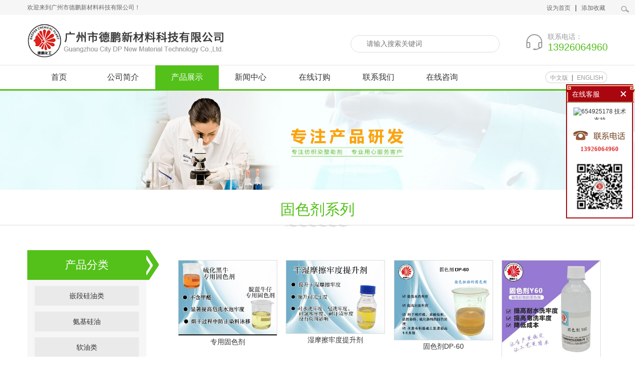

--- FILE ---
content_type: text/html
request_url: http://daeper.com/Products/gusejixilie.html
body_size: 4121
content:
<!DOCTYPE html>
<html lang="zh-CN">
<head>
<meta charset="utf-8">
<meta http-equiv="X-UA-Compatible" content="IE=edge">
<meta name="viewport" content="width=device-width, initial-scale=1">
<title>固色剂系列-广州市德鹏新材料科技有限公司</title>
<meta name="keywords" content="固色剂系列" />
<meta name="description" content="改善织物各种色牢度" />
<link href="/themes/default/css/bootstrap.min.css" type="text/css" rel="stylesheet" />
<link href="/themes/default/css/style.css" type="text/css" rel="stylesheet" />
<script type="text/javascript" src="/themes/default/js/jquery.min.js"></script>
<script type="text/javascript" src="/themes/default/js/bootstrap.min.js"></script>
<script type="text/javascript" src="/themes/default/js/TouchSlide.1.1.js"></script>
<script type="text/javascript" src="/themes/default/js/common.js"></script>
<!--[if (gt IE 9)|!(IE)]><!-->
<link href="/themes/default/css/animate.min.css" type="text/css" rel="stylesheet" />
<script type="text/javascript" src="/themes/default/js/wow.min.js"></script>
<!--<![endif]-->

</head>
<body>
<!--头部开始-->
<header id="header">
	<div id="header_top">
	<div class="container">
		<span>欢迎来到广州市德鹏新材料科技有限公司！</span>
		<div class="top_right">
		<ul>
			<li><a href="javascript:void(0);" onclick="SetHome();">设为首页</a> |</li>
			<li><a href="javascript:void(0);" onclick="AddFavorite();">添加收藏</a></li>
		</ul>
		</div>
		<div class="clear"></div>
	</div>
	</div>
	<div class="clear"></div>
	<div class="container">
	<div id="logo"><a href="/" title="广州市德鹏新材料科技有限公司"><img src="/UploadFile/CoolSite/2025-11/2025114122238334.png" alt="广州市德鹏新材料科技有限公司" /></a></div>
	<div id="header_right">    
	<button type="button" class="navbar-toggle" data-toggle="collapse" data-target=".navbar-collapse">
		<span class="sr-only">Toggle navigation</span>
		<span class="icon-bar"></span>
		<span class="icon-bar"></span>
		<span class="icon-bar"></span>
	</button>
	<div id="tel" class="wow fadeInUp">
		<p>联系电话：</p>
		<span> 13926064960</span>
	</div>
	<div id="search" class="wow fadeInUp">
      <form name="searchform" method="post" action="/search/index.asp"  onsubmit="javascript:return chkseach(this)">
        <input name="skw" placeholder="请输入搜索关键词" class="skw" size="12" onFocus="javascript:clearsearch(this);" onBlur="javascript:redosearch(this);"  />
        <input name="submit" value="" type="submit" class="sub" />
      </form>
    </div>
	</div>
	<div class="clear"></div>
	<div class="row mobile_nav">
	<nav class="collapse navbar-collapse">
	  <ul>
		<li><a href='/'>首页</a></li><li><a href='/About/'>公司简介</a></li><li><a href='/Products/'>产品展示</a></li><li><a href='/Article/'>新闻中心</a></li><li><a href='/https://daeper.1688.com/?spm=0.0.0.0.xhihzw' target='_blank'>在线订购</a></li><li><a href='/Contact/'>联系我们</a></li><li><a href='/Inquiry/'>在线咨询</a></li><li><a href="/">中文版</a></li><li><a href="/en/">English</a></li>
	  </ul>
	</nav>
	</div>
	</div>
</header>
<div class="clear"></div>
<div id="nav">
	<div class="container">
	  <ul>
		<li class="first_menu"><a   href='/'>首页</a></li><li><a   href='/About/'>公司简介</a></li><li><a  class="current" href='/Products/'>产品展示</a></li><li><a   href='/Article/'>新闻中心</a></li><li><a   href='https://daeper.1688.com/?spm=0.0.0.0.xhihzw' target='_blank'>在线订购</a></li><li><a   href='/Contact/'>联系我们</a></li><li><a   href='/Inquiry/'>在线咨询</a></li>
	  </ul>
	<div class="language">
		<span><a href="/">中文版</a> |</span>
		<span><a href="/en/">ENGLISH</a></span>
    </div>
	</div>
</div>
<div id="banner"><img src='/UploadFile/CoolSite/2017-5/2017527161728763.jpg' width='1920' height='300' alt=''></div>
<div class="clear"></div>
<!--内容区开始-->
<div class="main">
  <div class="home_top wow fadeInUp">
	<h3><a href='/Products/gusejixilie.html'>固色剂系列</a></h3>
	<span></span>
	<h4></h4>
  </div>
  <div class="container">
    <div id="left" class="wow fadeInUp"><div class="left_list">
  <div class="left_top">
    <h3>产品分类</h3>
	<span></span>
  </div>
  <div class="left_con">
    <div class="type_list">
      <ul>
        <li class="first_cat"><a href='/Products/youjiguiyou.html' title='嵌段硅油类'>嵌段硅油类</a></li><li class="first_cat"><a href='/Products/ransezhuji.html' title='氨基硅油'>氨基硅油</a></li><li class="first_cat"><a href='/Products/houzhengliji.html' title='软油类'>软油类</a></li><li class="first_cat"><a href='/Products/qitazhuji.html' title='生物酶系列'>生物酶系列</a></li><li class="first_cat"><a href='/Products/youjiguizhongjianti.html' title='防染系列'>防染系列</a></li><li class="first_cat"><a class="current" href='/Products/gusejixilie.html' title='固色剂系列'>固色剂系列</a></li><li class="first_cat"><a href='/Products/qitazalei.html' title='其它杂类'>其它杂类</a></li><li class="first_cat"><a href='/Products/ranliaolei.html' title='染料类'>染料类</a></li>
      </ul>
    </div>
  </div>
</div>

<div class="contact">
	<div class="contact_top">
		<h3>我们的工作时间：</h3>
		<h4>Mon-sat:08:00AM-05:30PM</h4>
	</div>
	<div class="contact_tel">
		<span> 13926064960</span>
	</div>
	<div class="contact_con">
		<p>
	电话：020-82318558<br />
传真：020-82318566<br />
地址：广州市天河区中山大道中路77号时尚明苑之一1201房<br />
网址：www.daeper.com<br />
邮箱：dptrade@daeper.com
</p>
	</div>
	<div class="wechat_l_top">
		<span>微信官方公众号</span>
	</div>
	<div class="wechat_1_img">
		<img src='/UploadFile/CoolSite/2017-6/20176310174526.jpg' width='95' height='95' alt=''>
	</div>
</div></div>
    <div id="right" class="wow fadeInUp">

      <div id="right_con">
        <div class="row">
          <div class="productList"> <div class="pro_list wow fadeInUp" data-wow-delay=".2s"><div class="pro_img"><a href="/Products/70.html" title="专用固色剂"><img src="/UploadFile/Picture/2025-8/202582814823715.jpg" alt="专用固色剂"></a></div><div class="pro_title"><a href='/Products/70.html' title='专用固色剂'>专用固色剂</a></div></div><div class="pro_list wow fadeInUp" data-wow-delay=".4s"><div class="pro_img"><a href="/Products/69.html" title="湿摩擦牢度提升剂"><img src="/UploadFile/Picture/2025-8/2025828135424675.jpg" alt="湿摩擦牢度提升剂"></a></div><div class="pro_title"><a href='/Products/69.html' title='湿摩擦牢度提升剂'>湿摩擦牢度提升剂</a></div></div><div class="pro_list wow fadeInUp" data-wow-delay=".6s"><div class="pro_img"><a href="/Products/61.html" title="固色剂DP-60"><img src="/UploadFile/Picture/2024-4/202442181950496.png" alt="固色剂DP-60"></a></div><div class="pro_title"><a href='/Products/61.html' title='固色剂DP-60'>固色剂DP-60</a></div></div><div class="pro_list wow fadeInUp" data-wow-delay=".8s"><div class="pro_img"><a href="/Products/40.html" title="固色剂Y60"><img src="/UploadFile/Picture/2017-7/Small_201772195551715.jpg" alt="固色剂Y60"></a></div><div class="pro_title"><a href='/Products/40.html' title='固色剂Y60'>固色剂Y60</a></div></div><div class="pro_list wow fadeInUp" data-wow-delay=".2s"><div class="pro_img"><a href="/Products/35.html" title="环保固色剂55"><img src="/UploadFile/Picture/2017-6/Small_2017626154844692.jpg" alt="环保固色剂55"></a></div><div class="pro_title"><a href='/Products/35.html' title='环保固色剂55'>环保固色剂55</a></div></div><div class="pro_list wow fadeInUp" data-wow-delay=".4s"><div class="pro_img"><a href="/Products/36.html" title="固色剂Y40"><img src="/UploadFile/Picture/2017-6/Small_2017626155041188.jpg" alt="固色剂Y40"></a></div><div class="pro_title"><a href='/Products/36.html' title='固色剂Y40'>固色剂Y40</a></div></div></div>
          <div class="blank clear"></div>
          <div class="pages"></div>
        </div>
      </div>
    </div>
  </div>
</div>
<!--内容区结束-->
<div class="clear"></div>
<div class="bottom">
	<div class="container">
	<div class="row">
		<div class="col-md-1 col-sm-1 col-xs-12 bottom_1 wow fadeInUp" data-wow-delay="0.2s">
			<img src='/UploadFile/CoolSite/2017-5/201752714128937.png' width='88' height='92' alt=''>
		</div>
		<div class="col-md-8 col-sm-8 col-xs-12 bottom_2 wow fadeInUp" data-wow-delay="0.4s">
			<div class="bottom_2_top"><h3> 广州市德鹏新材料科技有限公司</h3></div>
			<div class="bottom_2_con">手机：13926064960(杨生) &nbsp;电话：020-82318558 &nbsp;固话：020-82318558 &nbsp; 传真：020-82318566<br />
地址： 广州市天河区中山大道中路77号时尚明苑之一1201房 &nbsp; &nbsp;备案号：粤ICP备111111号-1 <a href="http://www.liyag.com" target="_blank">技术支持</a>：<a href="http://www.znbo.com" target="_blank">力洋网络</a><br />
主营业务： 染整助剂，牛仔洗水助剂，硅油类，软油类，生物酶，防染剂，固色剂类，其它剂类<br /></div>
		</div>
		<div class="col-md-3 col-sm-3 col-xs-12 wechat wow fadeInUp" data-wow-delay="0.6s">
			<div class="wechat_img"><img src='/UploadFile/CoolSite/2017-6/20176310174526.jpg' width='95' height='95' alt=''></div>
			<div class="wechat_con">
				扫一扫<br/>关注微信公众号<br/>了解更多
			</div>
		</div>
	</div>
	</div>
</div>

<div class="clear"></div>
<footer id="footer" class="wow fadeInUp">
  <div class="container">
    <div id="copy_txt">CopyRight © 2017　广州市德鹏新材料科技有限公司 All Rights Reserved.&nbsp;&nbsp;<a href="https://www.znbo.com" target="_blank" title="网站建设">网站建设</a> ：<a title="网站建设" href="https://www.ete2.com" target="_blank">星洋网络</a>&nbsp;&nbsp;

</div>    
<div class="beian"><a href="https://beian.miit.gov.cn" target="_blank">粤ICP备17101646号</a></div>
  </div>
</footer>
<div class="blank10 wow fadeInUp"></div>
<link type="text/css" href="/themes/default/qq/kf.css" rel="stylesheet" />
<script type="text/javascript" src="/themes/default/qq/kf.js"></script>
<!--版权区结束-->
</body>
</html>


--- FILE ---
content_type: text/css
request_url: http://daeper.com/themes/default/css/style.css
body_size: 7340
content:
@charset "utf-8";
/* CSS Document */
/**全局**/
*{ margin:0px; padding:0px;}
div,form,img,ul,ol,li,dl,dt,dd,map {padding:0;margin:0;border:0;}
h1,h2,h3,h4,h5,h6 {margin:0;padding:0; }
body{margin:0px; padding:0px; font-size:14px; color:#333;font-family:"微软雅黑",Arial, Helvetica, sans-serif,"宋体";background:#fff;}
ul,li{list-style:none;}
.clear{clear:both;}
a{color:#333;text-decoration:none;}
a:hover{color:#54C11A;text-decoration:none;}
img{border:none;}
hr{line-height:0px; font-size:0px; border:none; height:1px; width:100%; margin:5px 0px;}
div{margin:0px auto;}
.f_l{ float:left;}
.f_r{ float:right;}
input,select{ font-family:arial, Helvetica, sans-serif; padding:1px;}
.blank{width:100%;height:10px;clear:both;overflow:hidden;}
.blank20{width:100%;height:20px;clear:both;overflow:hidden;}
.blank10{width:100%;height:10px;clear:both;overflow:hidden;background:#ebeaea;}
.mt10{margin-top:10px;}
.hide{display:none;}
.red{color:#f00;}
.blue{color:#00f;}
.gray{color:#ccc;}
.noInfo{width:100%;float:left;padding:10px 0; text-align:center;}
.input_submit{width:77px;height:41px;float:left;background:url(../images/search.png) no-repeat left top; text-align:center;line-height:41px; color:#fff; border:0px; cursor:pointer;}
.float_bg{background:url(../images/qq_3.gif) repeat-y left top;width:118px;padding:2px 0;float:left;}
.f_list{width:100%;float:left;margin:5px auto;clear:both;}
.f_list span{float:left;width:80px;}
.block{width:1000px;margin:0 auto;}



/*all*/
.main{width:100%;float:left;padding:10px 0;}


/*end*/

/**顶部**/
#header{border-bottom:1px solid #e5e5e5;}
#header_top{width:100%;height:30px;line-height:30px;background:#f7f6f6;}
#header_top span{float:left;color:#666;font-size:12px;}
#logo{float:left;margin:10px 0;}
#logo img{height:80px;}
#header_right{float:right;}
#tel{float:right;background:url(../pic/tel.png) no-repeat left center;padding-left:47px;margin-top:33px;}
#tel p{font-size:14px;line-height:20px;color:#999;display:block;margin:0;}
#tel span{font-size:20px;line-height:22px;color:#54c11a;display:block;}

.top_right{float:right;}
.top_right li{display:inline;}
.top_right li a{font-size:12px;color:#666;margin:0 5px;}

.language{float:right;width:126px;height:24px;line-height:24px;color:#666; text-align:center;background:url(../pic/version.jpg) no-repeat;margin-top:12px;}
.language span{ display:inline;}
.language span a{font-size:12px !important;color:#999; margin:0 3px;}
.language span a:hover{color:#54C11A;}

/*end*/

/*menu*/
#nav{width:100%;border-bottom:3px solid #54c11a;}
#nav ul li{float:left;width:11%;height:48px;position: relative;z-index:1000; text-align:center;}
#nav ul li.first_menu{ background:none;}
#nav ul li a{ display:inline-table;width:100%;height:48px;line-height:48px;color:#333;text-align:center;font-size:16px;font-family:"微软雅黑";
    -webkit-transition: all 0.3s ease-out 0s;
    -moz-transition: all 0.3s ease-out 0s;
    -o-transition: all 0.3s ease-out 0s;
    transition: all 0.3s ease-out 0s;
 }
#nav ul li a:hover,#nav ul li .current{color:#fff;background:#54c11a;}



#navigate{float:right;margin:30px 0 0 0; clear:both;}
#navigate ul li{float:left;height:50px;width:93px;position: relative;z-index:1000; text-align:center;}
#navigate ul li.first_menu{ background:none;}
#navigate ul li a{ display:inline-table;line-height:50px;height:50px;color:#000;text-align:center;font-size:16px;font-family:"微软雅黑"; }
#navigate ul li a:hover {background:url(../images/nav_span.png) repeat-x left bottom;}
#navigate ul li .current{background:url(../images/nav_span.png) repeat-x left bottom;}

#navigate ul li ul {display:none;position:absolute;left:0;top:47px;padding:5px 0;background:#45b1ff;z-index:9999;}
#navigate ul li ul li {border:none;float:none; background:none; height:30px; line-height:30px; overflow:hidden;}
#navigate ul li ul li a{height:30px;line-height:30px; font-size:14px; color:#fff;font-weight: normal; background:none;}
#navigate ul li ul li a:hover {background:none;color:#ff0;}
/*end*/

/*mobile menu*/
.navbar-toggle{margin:15px 0px 0 0;}
.navbar-toggle .icon-bar{background-color:#333;}
.mobile_nav{display:none; background:#54C11A;}
.mobile_nav ul{margin:0px;padding:0px; list-style-type:none;}
.mobile_nav li{margin:0px;padding:0px; list-style-type:none;border-bottom:1px solid #fff;position: relative;}
.mobile_nav ul li a{padding-left: 10px;color: #fff;display: block;font-size: 14px;height: 38px;line-height: 38px; font-weight:bold;}
.mobile_nav ul li a:hover, .mobile_nav ul li a:active {background-color:#5FEC14;}
.mobile_nav ul ul{margin: 0;padding:0 10px 10px 10px; display:none;}
.mobile_nav ul ul li {border-bottom:none;margin: 0;padding: 0;}
.mobile_nav ul ul li a {padding: 0;padding-left: 5px;font-size:14px;font-weight:normal;height: 38px;line-height: 38px;}

.mobile_nav ul li i {position: absolute;top:12px;right:5px;display: block;width: 13px;height: 13px;overflow: hidden;background-position: center center;background-repeat: no-repeat;	background-size: contain;}
.mobile_nav ul li i.touch-arrow-down{background-image: url(../images/touch-arrow-d.png);}
.mobile_nav ul li i.touch-arrow-up{background-image: url(../images/touch-arrow-u.png);}


/*search*/
#search{width:300px;height:37px;float:right; text-align:left;margin:40px 50px 0 0;}
#search form{margin:0px auto;padding:0px;}
.skw{width:100%;height:35px;line-height:35px;color:#999;border:1px solid #dcdcdc;border-radius:30px;text-indent:30px;position:relative;}
.sub{width:40px;height:35px;background:url(../pic/search.png) no-repeat center center;position:absolute;right:0;top:0;cursor:pointer;border:0;}
/*end*/

/*flash*/
#banner{width:100%;float:left;}
#banner img{width:100%; height:auto;}
#flash{width:100%;float:left;}
.slideBox{ position:relative; overflow:hidden;background:#000;}
.slideBox .bd{position:relative; z-index:0;margin:0 auto; }
.slideBox .bd li{position:relative; text-align:center;  }
.slideBox .bd li img{width:100%;}	
.slideBox .hd{width:100%;position:absolute;z-index:1;bottom:10px;left:0;height:12px;line-height:12px;}
.slideBox .hd ul{text-align:center;}
.slideBox .hd ul li{cursor:pointer;display:inline-block;*display:inline;zoom:1;width:12px;height:12px;margin:0 5px;overflow:hidden;background:#fff;/*filter:alpha(opacity=80);opacity:0.8;*/line-height:999px; border-radius:50%;}
.slideBox .hd ul .on{background:#45b1ff;}

.slideBox .prev{position:absolute; left:10px; top:50%;margin-top:-37.5px; display:block; width:49px; height:75px; background:url(../images/left.png) no-repeat left top; cursor:pointer;}
.slideBox .next{position:absolute; right:10px; top:50%;margin-top:-37.5px; display:block; width:49px; height:75px; background:url(../images/right.png) no-repeat left top; cursor:pointer;}
/*end*/



/* --- 产品展示 --- */
.pro_item{float:left;width:100%;margin:50px 0 43px 0;}
.home_top{float:left;width:100%;text-align:center;position:relative;}
.home_top h3{width:100%;height:62px;line-height:60px;font-size:30px;color:#54c11a;border-bottom:1px solid #dcdcdc;}
.home_top h3 a{font-size:30px;color:#54c11a;}
.home_top span{width:100%;height:5px;background:url(../pic/home_top.png) no-repeat center center;position:absolute;left:0;top:60px;}
.home_top h4{width:100%;height:50px;line-height:30px;font-size:12px;color:#a2a2a2;}
.pro_item_con{float:left;width:100%;}
.pro_item_con .slideTxtBox2{padding:22px 0 10px 0;background:#f7f6f6;}
.pro_item_con .hd ul{float:left;padding:0 15px;}
.pro_item_con .hd ul li{float:left;width:100%;height:70px;background:#ebeaea;color:#333;margin-bottom:8px;padding:0 14px;position:relative;cursor:pointer;}
.pro_item_con .hd ul li.on{background:#54c11a;color:#fff;}
.pro_item_con .hd ul li.on span{width:28px;height:70px;background:url(../pic/pro_left.png) no-repeat 100% center;position:absolute;right:-25px;top:0;}
.pro_item_con .hd ul li h3{width:100%;height:40px;font-size:16px;line-height:50px;overflow:hidden;}
.pro_item_con .hd ul li h4{width:100%;height:20px;font-size:12px;line-height:20px;overflow:hidden;}
.pro_item_list{margin:0 0 10px 0;}
.pro_item_img{width:100%;overflow:hidden;}
.pro_item_img img{width:100%;}
.pro_item_title{width:100%;text-align:center;height:30px;line-height:30px;overflow:hidden;}
.pro_item_title a{font-size:14px;color:#333;}
.pro_item_con .bd .noinfo{padding-left:40px;}

.pro_item_list:hover .pro_item_img img{
	transform: scale(1.2, 1.2) rotate(10deg);
    -webkit-transform: scale(1.2, 1.2);
    -moz-transform: scale(1.2, 1.2);
    -o-transform: scale(1.2, 1.2);
    -ms-transform: scale(1.2, 1.2);
    -webkit-transition: all 0.3s ease-out 0s;
    -moz-transition: all 0.3s ease-out 0s;
    -o-transition: all 0.3s ease-out 0s;
    transition: all 0.3s ease-out 0s;
}
.pro_item_list:hover .pro_item_title a{color:#54C11A;}

/* --- 产品展示 end --- */

/* ---- ibox ---- */
.ibox{float:left;width:100%;background:url(../pic/ibox_bg.jpg) repeat-x left top;padding:27px 0 50px 0;}
.ibox p{margin:0;}
.about{float:left;width:31.6%;border:1px solid #e8e8e8;box-shadow:0 2px 5px #c2c2c2;}
.news{float:right;width:65.8%;box-shadow:2px 5px 5px #d1d1d1;}

/*  关于我们 */
.about_img{float:left;}
.about_img img{width:100%;height:200px;}
.about_con{width:100%;float:left;padding:20px 14px 20px 14px;overflow:hidden;}
.about_top{float:left;width:100%;height:30px;padding-left:12px;background:url(../pic/ibox_top.jpg) no-repeat left center;}
.about_top h3{float:left;line-height:30px;font-size:20px;color:#54c11a;}
.about_top h4{float:left;line-height:30px;margin-left:10px;font-size:14px;color:#999;}
.about_con_list{float:left;width:100%;font-size:14px;line-height:24px;color:#666;position:relative;}
.more1{float:left;color:#54c11a;position:absolute;right:0;bottom:0;}

/* 新闻中心 */
.news_1{float:left;width:50%;padding:17px 17px 22px 17px;background:#fff;}
.news_2{float:right;width:50%;padding:17px 17px 22px 17px;background:#fff;}

	/* 本例子css -------------------------------------- */
	.slideBox2{ position:relative; overflow:hidden;  max-width:100%;/* 设置焦点图最大宽度 */ }
	.slideBox2 .hd{ position:absolute; height:60px; line-height:60px; bottom:0; right:15px; z-index:1; }
	.slideBox2 .hd li{ display:inline-block; width:10px; height:10px; -webkit-border-radius:10px; -moz-border-radius:10px; border-radius:10px; background:#fff; text-indent:-9999px; overflow:hidden;margin-left:9px;}
	.slideBox2 .hd li.on{ background:#54c11a;  }
	.slideBox2 .bd{ position:relative; z-index:0; }
	.slideBox2 .bd li{ position:relative; text-align:center;  }
	.slideBox2 .bd li img{ background:url(../pic/loading.gif) center center no-repeat;  vertical-align:top; width:100%;/* 图片宽度100%，达到自适应效果 */}
	.slideBox2 .bd li a{ -webkit-tap-highlight-color:rgba(0,0,0,0);  }  /* 去掉链接触摸高亮 */
	.slideBox2 .bd li .tit{ display:block; width:100%;  position:absolute; bottom:0; text-indent:10px; height:60px; line-height:60px; background:rgba(0,0,0,0.8); color:#fff;  text-align:left;  }

.news_2_top{width:100%;height:32px;padding-left:12px;background:url(../pic/ibox_top.jpg) no-repeat left center;}	
.news_2_top h3{float:left;line-height:32px;font-size:20px;color:#54c11a;}
.news_2_top h4{float:left;line-height:32px;margin-left:10px;font-size:14px;color:#999;}
.more2{float:right;display:block;width:58px;height:32px;background:url(../pic/more2.png) no-repeat center center;}
.news_2_con{width:100%;float:left;margin-top:7px;}
.news_2_con ul{width:100%;float:left;}
.news_2_con ul li{width:100%;height:36px;border-bottom:1px dashed #b7c7ae;background:url(../pic/news_left.png) no-repeat left center;overflow:hidden;}
.news_2_con ul li a{padding-left:17px;font-size:14px;line-height:36px;color:#666;}
.news_2_con ul li a:hover{color:#54C11A;}
.news_2_con ul li .time{float:right;font-size:12px;line-height:36px;color:#999;}

/* ---- ibox end ---- */


/* -- link start --*/
.link{width:100%;border-top:1px solid #dcdcdc;border-bottom:1px solid #dcdcdc;margin-bottom:30px;}
.link_top{width:13%;float:left;position:relative;}
.link_top h3{width:130px;height:50px;background:#54c11a;text-align:center;font-size:18px;line-height:50px;color:#fff;}
.link_top span{width:25px;height:50px;background:url(../pic/pro_left.png) no-repeat;background-size:contain;position:absolute;left:130px;top:0;}
.link_con{width:87%;float:right;}
.link_con ul{float:left;}
.link_con ul li{float:left;margin-left:17px;}
.link_con ul li a{font-size:14px;line-height:50px;color:#666;}
.link_con ul li a:hover{color:#54C11A;}

.bottom{width:100%;background:#ebeaea;padding:20px 0 10px 0;}
.bottom_1{background:url(../pic/f_logo_li.png) no-repeat right center;padding:0;}
.bottom_2{padding-left:27px;}
.bottom_2_top h3{width:100%;font-size:14px;line-height:30px;color:#666;}
.bottom_2_con{width:100%;font-size:12px;line-height:20px;color:#666;}

.wechat_img{float:right;margin-left:14px;}
.wechat_con{float:right;font-size:14px;line-height:24px;color:#666;background:url(../pic/wechat_bg.jpg) no-repeat right top;margin-top:5px;}

#footer{width:100%;background:#d2d1d1;padding:8px 0;text-align:center;}
#copy_txt{font-size:12px;line-height;24px;color:#666;width: 70%;float: left}
.beian{width: 30%;float: right;}


/* -- link end --*/


#LeftButton{width:24px;height:42px; display: block; background: url(../images/left.png) no-repeat 0px 0px; position:absolute;left:0px; top:55px;}
#RightButton{width:24px;height:42px;display: block; background: url(../images/right.png) no-repeat 0px 0px;position:absolute;left:736px; top:55px;}
#MarqueeDiv{width:692px; float: left; height:152px;overflow: hidden;margin:0 0 0 34px;display:inline;}
#MarqueeDiv img{margin-right:10px; height:150px; width:150px;}
/*end*/


/*left*/
#left{float:left;width:240px;text-align:center;}
.left_list{float:left;width:100%;}
.left_top{float:left;width:100%;height:60px;line-height:60px;float:left;background:#54c11a;position:relative;}
.left_top h3{float: left;width:100%;line-height:60px;font-size:22px;font-family: "微软雅黑";color: #FFF;text-align:center;}
.left_top span{
	width: 25px;
    height: 60px;
    background:#fff url(../pic/pro_left.png) no-repeat 100% center;
    position: absolute;
    right: -25px;
    top: 0;
}
.left_con{float:left;width:100%;padding:0 15px 30px 15px;background:#f7f6f6;}
.type_list ul{}
.type_list ul li{width:100%;margin-top:12px;}
.type_list ul li a{display:block;width:100%;height:40px;line-height:40px;font-size:14px;color:#333;background:#ebeaea;}
.type_list li a:hover,.type_list li a.current{color:#54c11a;}

.type_list li.second_cat{}
.type_list li.second_cat a{background:url(../images/left_2.png) no-repeat left center;padding:0 10px;}
.type_list li.second_cat a:hover{background:url(../images/left_4.png) no-repeat left center;}
.type_list li.second_cat a.current{background:url(../images/left_4.png) no-repeat left center;}


.contact{float:left;width:100%;background:#f7f6f6;padding:15px 15px 20px 15px;text-align:left;margin-top:30px;}
.contact_top{float:left;width:100%;border-bottom:1px solid #ebeaea;padding: 10px 0;}
.contact_top h3{width:100%;font-size:16px;line-height:24px;color:#333;}
.contact_top h4{width:100%;font-size:14px;line-height:24px;color:#666;}
.contact_tel{float:left;width:100%;height:24px;margin-top:15px;background:url(../pic/contact.jpg) no-repeat left center;overflow:hidden;}
.contact_tel span{font-size:16px;line-height:24px;color:#54c11a;font-weight:bold;padding-left:40px;}
.contact_con{float:left;width:100%;padding:10px 0 15px 0;border-bottom:1px solid #ebeaea;font-size:14px;line-height:24px;color:#666;}

.wechat_l_top{float:left;width:100%;height:35px;margin:15px 0;background:url(../pic/wechat_top.jpg) no-repeat 20px center;}
.wechat_l_top span{padding-left:70px;font-size:16px;line-height:35px;color:#666;}
.wechat_1_img{float:left;width:60%;margin:0 20%;}
.wechat_1_img img{width:100%;height:auto;}



/*end*/

/*right*/
#right{width:880px;float:right;}
#right_top{width:100%;height:60px;line-height:60px;float:left;border-bottom:1px solid #e5e5e5; text-align:center;}
#right_top h3{font-size:24px;color:#45b1ff;line-height:60px; font-family:"微软雅黑";}
#right_top h3 a{color:#45b1ff;}
#right_top span{float:right;}
#right_con{width:100%;float:left;padding:10px 20px 0 20px;line-height:200%;/*overflow-x:hidden;*/min-height:300px;height:auto !important;height:300px;}
#right_con img{max-width:100%;height:auto;}
.pro_list{ text-align:center;width:23%;margin:10px 1%;float:left;}
.pro_img{border:1px solid #dcdcdc;overflow:hidden; float:left;}
.pro_list:hover .pro_img{border:1px solid #54C11A;}
.pro_list:hover .pro_img  img{
	transform: scale(1.2, 1.2) rotate(10deg);
    -webkit-transform: scale(1.2, 1.2);
    -moz-transform: scale(1.2, 1.2);
    -o-transform: scale(1.2, 1.2);
    -ms-transform: scale(1.2, 1.2);
    -webkit-transition: all 0.3s ease-out 0s;
    -moz-transition: all 0.3s ease-out 0s;
    -o-transition: all 0.3s ease-out 0s;
    transition: all 0.3s ease-out 0s;
}
.pro_list:hover .pro_title a{color:#54C11A;}
.right_con_bg{background:#f7f6f6;}
/*end*/

/*demo*/
#demo {overflow:hidden;width:900px;height:145px;margin:35px 0 0 10px;float:left; display:inline;}
#cdemo {overflow:hidden;width:900px;}
#demo img {}
#indemo {float: left;width: 800%;}
#demo1 {float: left;}
#demo2 {float: left;}
/*end*/


	 
/*news*/
.art_list{width:100%;float:left;padding:10px 0;border-bottom:1px dashed #e5e5e5;cursor:pointer;}
.art_img{float:left;width:22%;border:1px solid #e5e5e5;padding:3px; display:none;}
.art_img img{width:100%;}
.art_right{float:right;width:100%;}
.art_title{width:100%;height:30px;line-height:30px;font-size:16px;overflow:hidden;}
.art_author{width:100%;height:20px;line-height:20px;color:#999;font-size:12px;}
.art_author span{margin:0 10px 0 0;}
.art_des{color:#666;line-height:22px;margin-top:5px;max-height:66px;overflow:hidden;}
.more3{width:100%;height:30px;line-height:30px;font-size:14px;}
.more3 a{color:#54c11a;}
.art_list:hover{
	-webkit-transition: all 0.3s ease-out 0s;
    -moz-transition: all 0.3s ease-out 0s;
    -o-transition: all 0.3s ease-out 0s;
    transition: all 0.3s ease-out 0s;
	border-bottom:1px dashed #999;
}
.art_list:hover .art_title a{color:#54c11a;}

.articleList{width:100%;float:left;}
.articleList ul{margin:0px;padding:0px;list-style-type:none;}
.articleList li{margin:0px;padding:0 0 0 10px;list-style-type:none;border-bottom:1px dotted #ccc;background:url(../images/li_0.png) no-repeat left center;line-height:35px;}
.time{float:right;}
.articleTitle{ font-weight:bold; font-size:18px; text-align:center;}
.articleAuthor{text-align:center; padding:7px 0px;border-bottom:1px dotted #ccc;}
.articleauthor span{ margin:0px 6px; font-size:9pt;}
.articleInfo{width:100%;padding:10px 0; line-height:200%;}
.articleInfo img{max-width:100%;}
.pageUpDown{padding-top:10px;text-align: left;line-height:30px;}


/*end*/

/*Product*/
.productList{/*width:100%;float:left;*/}

.pro_img img{ width:100%;}
.pro_title{width:100%;height:25px;line-height:25px; overflow:hidden;}
.productTitle{line-height:35px;font-weight:bold; text-align:left; font-size:18px;width:67%;float:right;}
.productImg{width:30%;float:left;text-align:center;float:left;margin:10px auto;}
.productImg img{max-width:100%;float:left;border:1px solid #dcdcdc;}
.productBuy{width:67%;float:right;margin:10px auto;}
.productBuy a{margin:10px 10px 10px 0;display:inline-block;width:120px;height:40px;line-height:40px;background:#54C11A;color:#fff;border-radius:5px;font-size:16px;text-align:center;cursor:pointer;}
.productBuy a:hover{
	-webkit-transition: all 0.3s ease-out 0s;
    -moz-transition: all 0.3s ease-out 0s;
    -o-transition: all 0.3s ease-out 0s;
    transition: all 0.3s ease-out 0s;
	background:#F9A100;
	}
.share{width:67%;float:right;margin-top:20px;}
/*.productBuy a{width:120px;height:40px;line-height:40px;background:#45b1ff; display:inline-block; color:#fff; border-radius:5px; font-size:14px;}
.productBuy a:hover{background:#000;}*/
.title{width:100%;float:left;margin:10px 0 0 0;border-bottom:1px dotted #ccc;line-height:25px;}
.title span{font-size:14px;font-weight:bold;}
.productDesc{ line-height:200%;padding:10px 0;width:100%;float:left;}
/*end*/

/*page*/
.pages{ font-size:12px;text-align:center; padding:10px 0px 10px 0px;}
.pages li{ display:inline-block;}
.pages a{font-size:12px;padding:5px 10px;border:1px solid #ccc;margin:0 2px;}
.pages a:hover{background:#eee;}
.pages li.active a{background:#eee;color:#f00;}
.pages select{ vertical-align:middle; font-size:8pt; padding:0px; }
.pages b{ font-weight:normal;}
/*end*/

/*feedback*/
.f_list{width:100%;float:left;margin:5px auto;clear:both;}
.f_list .fl_l{float:left;width:10%;text-align:right;}
.f_list .fl_r{float:left;width:80%;}
.input_text{width:90%;border:1px solid #ccc; line-height:24px;
-webkit-border-radius: 5px;
  -moz-border-radius: 5px;
  -ms-border-radius: 5px;
  border-radius: 5px;
  -webkit-box-shadow: 0px 0px 5px 0px rgba(0, 0, 0, 0.1);
  -moz-box-shadow: 0px 0px 5px 0px rgba(0, 0, 0, 0.1);
  -ms-box-shadow: 0px 0px 5px 0px rgba(0, 0, 0, 0.1);
  -o-box-shadow: 0px 0px 5px 0px rgba(0, 0, 0, 0.1);
  box-shadow: 0px 0px 5px 0px rgba(0, 0, 0, 0.1);
  }
.w100{width:100px;}
/*end */

@media screen and (max-width: 1200px){
	#right{width:680px;}
	.about{width:100%;margin-bottom:30px;}
	.about_img{width:48%;}
	.about_con{width:52%;}
	.more1 {bottom:-24px;}
	.news{width:100%;}
}
@media screen and (max-width: 992px){

	#left{width:100%;}
	#right{width:100%;}
	#right_con{ min-height:auto;}
	.pro_list{width:46%;margin:10px 2%;}
	.contact{display:none;}
	
	
	#copy_txt{width: 80%;}
.beian{width: 20%;}
}

@media screen and (max-width: 768px){
	#tel{display:none; }
	#search{display:none; }
	#header_top{display:none; }
	#logo img{height:60px;}
	#nav{display:none;}
	.mobile_nav{display:block;}
	
	.art_img{width:100%;}
	.art_right{width:100%;}	

	.slideBox .prev,.slideBox .next{ display:none;}
	
	
	.pro_item_con .hd ul li.on span{background:none;}
	.about_img{width:100%;}
	.about_con{width:100%;padding: 20px 14px 40px 14px;}
	.news_1{width:100%;}
	.news_2{width:100%;margin-top:20px;}
	.link_top{width:100%;}
	.link_con{width:100%;}
	.bottom{display:none;}
	.link{display:none;}
	.link_con{margin-top:10px;}
	.link_con ul li a{line-height:30px;}
	
	.productImg{width:100%;}
	.productImg img{float:none;}
	.productTitle{width:100%;text-align:center;}
	.productBuy{width:100%;text-align:left;}
	.share{width:100%;}
	
	.f_list .fl_l{width:20%;}
	.f_list .fl_r{width:80%;}

	
		#copy_txt{width: 100%;float: none;text-align: center;}
.beian{width: 100%;float: none;text-align: center;}
}
@media screen and (max-width: 480px){	
	#logo img{height:40px;}
	
	.home_top h3{
		font-size: 18px;
		height: 42px;
		line-height: 40px;
	}
	.home_top h3 a{font-size: 18px;}
	.home_top span{top:40px;}
	.pro_item{margin-top:20px;}
	
	.pro_item_con .hd{margin-bottom:15px;}
	.pro_item_con .hd ul li{width:33.3%;height:30px;border-left:3px solid #f7f6f6;border-right:3px solid #f7f6f6;}
	.pro_item_con .hd ul li h3{height:30px;text-align:center;line-height:30px;font-size:14px;}
	.pro_item_con .hd ul li h4{display:none;}
	.home_top h4{height:40px;}
	.left_top span{right:0;}
	.left_top{display:none;}
	.left_con{background:none;padding: 0 15px 10px 15px;}
	.type_list ul li{width:33.3%;display:inline-block;overflow:hidden;border-left:3px solid #fff;border-right:3px solid #fff;margin-top:5px;}
	.type_list ul li a{height:30px;line-height:30px;}
	.type_list li a:hover, .type_list li a.current {
		color: #fff;
		background: #54c11a;
	}
	
	.f_list .fl_l{width:30%;}
	.f_list .fl_r{width:70%;}
	
}

@media screen and (max-width: 320px){
	
	.pro_list{width:96%;margin:10px 2%;}
}



--- FILE ---
content_type: application/javascript
request_url: http://daeper.com/themes/default/qq/kf.js
body_size: 518
content:
<!--
$(function(){
$.getScript('/themes/default/qq/online.js',function(){
$('body').Sonline({
title:'在线客服',
Position:'right',
Top:170,
Effect:true,
DefaultsOpen:true,
Qqlist:'654925178|技术支持',
msnlist:'',
skypelist:'',
wangwanglist:'',
tel:'13926064960',
weixin:'/UploadFile/CoolSite/2017-6/201763113936246.jpg'
});
});
});
-->
